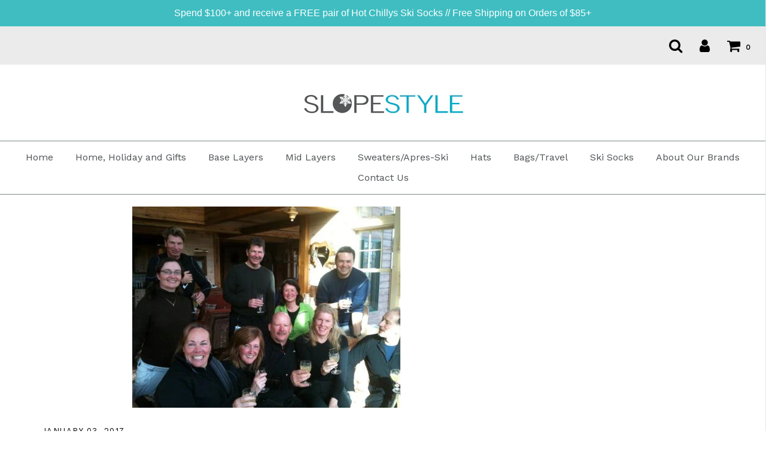

--- FILE ---
content_type: text/css
request_url: https://www.slopestylefashion.com/cdn/shop/t/5/assets/bold-upsell-custom.css?v=150135899998303055901541989756
body_size: -594
content:
/*# sourceMappingURL=/cdn/shop/t/5/assets/bold-upsell-custom.css.map?v=150135899998303055901541989756 */
